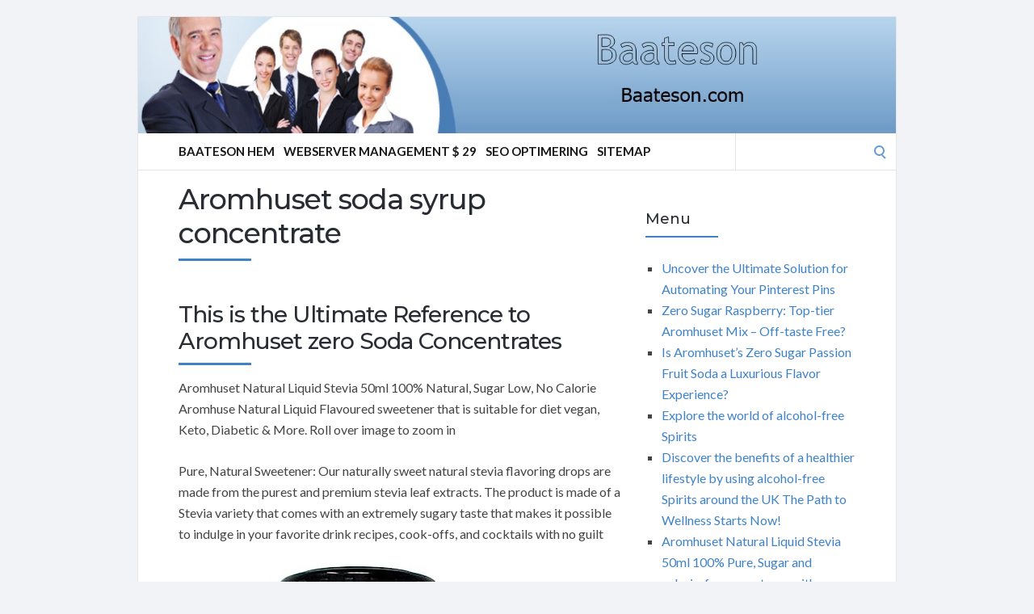

--- FILE ---
content_type: text/html; charset=UTF-8
request_url: https://baateson.com/tag/aromhuset-soda-syrup-concentrate/
body_size: 42568
content:
<!DOCTYPE html>
<html lang="en-US">
<head>
	<!-- Meta -->
	<meta charset="UTF-8">
	<meta name="viewport" content="width=device-width, initial-scale=1">
	<!-- Link -->
	<link rel="profile" href="https://gmpg.org/xfn/11">
	<link rel="pingback" href="https://baateson.com/xmlrpc.php">
	<!-- WP Head -->
	<meta name='robots' content='index, follow, max-image-preview:large, max-snippet:-1, max-video-preview:-1' />
	<style>img:is([sizes="auto" i], [sizes^="auto," i]) { contain-intrinsic-size: 3000px 1500px }</style>
	
	<!-- This site is optimized with the Yoast SEO plugin v26.7 - https://yoast.com/wordpress/plugins/seo/ -->
	<title>Aromhuset soda syrup concentrate Archives -</title>
	<link rel="canonical" href="https://baateson.com/tag/aromhuset-soda-syrup-concentrate/" />
	<link rel="next" href="https://baateson.com/tag/aromhuset-soda-syrup-concentrate/page/2/" />
	<meta property="og:locale" content="en_US" />
	<meta property="og:type" content="article" />
	<meta property="og:title" content="Aromhuset soda syrup concentrate Archives -" />
	<meta property="og:url" content="https://baateson.com/tag/aromhuset-soda-syrup-concentrate/" />
	<meta name="twitter:card" content="summary_large_image" />
	<script type="application/ld+json" class="yoast-schema-graph">{"@context":"https://schema.org","@graph":[{"@type":"CollectionPage","@id":"https://baateson.com/tag/aromhuset-soda-syrup-concentrate/","url":"https://baateson.com/tag/aromhuset-soda-syrup-concentrate/","name":"Aromhuset soda syrup concentrate Archives -","isPartOf":{"@id":"https://baateson.com/#website"},"breadcrumb":{"@id":"https://baateson.com/tag/aromhuset-soda-syrup-concentrate/#breadcrumb"},"inLanguage":"en-US"},{"@type":"BreadcrumbList","@id":"https://baateson.com/tag/aromhuset-soda-syrup-concentrate/#breadcrumb","itemListElement":[{"@type":"ListItem","position":1,"name":"Home","item":"https://baateson.com/"},{"@type":"ListItem","position":2,"name":"Aromhuset soda syrup concentrate"}]},{"@type":"WebSite","@id":"https://baateson.com/#website","url":"https://baateson.com/","name":"","description":"Baateson.com","potentialAction":[{"@type":"SearchAction","target":{"@type":"EntryPoint","urlTemplate":"https://baateson.com/?s={search_term_string}"},"query-input":{"@type":"PropertyValueSpecification","valueRequired":true,"valueName":"search_term_string"}}],"inLanguage":"en-US"}]}</script>
	<!-- / Yoast SEO plugin. -->


<link rel='dns-prefetch' href='//assets.pinterest.com' />
<link rel='dns-prefetch' href='//fonts.googleapis.com' />
<link rel="alternate" type="application/rss+xml" title=" &raquo; Feed" href="https://baateson.com/feed/" />
<link rel="alternate" type="application/rss+xml" title=" &raquo; Comments Feed" href="https://baateson.com/comments/feed/" />
<link rel="alternate" type="application/rss+xml" title=" &raquo; Aromhuset soda syrup concentrate Tag Feed" href="https://baateson.com/tag/aromhuset-soda-syrup-concentrate/feed/" />
<script type="text/javascript">
/* <![CDATA[ */
window._wpemojiSettings = {"baseUrl":"https:\/\/s.w.org\/images\/core\/emoji\/16.0.1\/72x72\/","ext":".png","svgUrl":"https:\/\/s.w.org\/images\/core\/emoji\/16.0.1\/svg\/","svgExt":".svg","source":{"concatemoji":"https:\/\/baateson.com\/wp-includes\/js\/wp-emoji-release.min.js?ver=6.8.3"}};
/*! This file is auto-generated */
!function(s,n){var o,i,e;function c(e){try{var t={supportTests:e,timestamp:(new Date).valueOf()};sessionStorage.setItem(o,JSON.stringify(t))}catch(e){}}function p(e,t,n){e.clearRect(0,0,e.canvas.width,e.canvas.height),e.fillText(t,0,0);var t=new Uint32Array(e.getImageData(0,0,e.canvas.width,e.canvas.height).data),a=(e.clearRect(0,0,e.canvas.width,e.canvas.height),e.fillText(n,0,0),new Uint32Array(e.getImageData(0,0,e.canvas.width,e.canvas.height).data));return t.every(function(e,t){return e===a[t]})}function u(e,t){e.clearRect(0,0,e.canvas.width,e.canvas.height),e.fillText(t,0,0);for(var n=e.getImageData(16,16,1,1),a=0;a<n.data.length;a++)if(0!==n.data[a])return!1;return!0}function f(e,t,n,a){switch(t){case"flag":return n(e,"\ud83c\udff3\ufe0f\u200d\u26a7\ufe0f","\ud83c\udff3\ufe0f\u200b\u26a7\ufe0f")?!1:!n(e,"\ud83c\udde8\ud83c\uddf6","\ud83c\udde8\u200b\ud83c\uddf6")&&!n(e,"\ud83c\udff4\udb40\udc67\udb40\udc62\udb40\udc65\udb40\udc6e\udb40\udc67\udb40\udc7f","\ud83c\udff4\u200b\udb40\udc67\u200b\udb40\udc62\u200b\udb40\udc65\u200b\udb40\udc6e\u200b\udb40\udc67\u200b\udb40\udc7f");case"emoji":return!a(e,"\ud83e\udedf")}return!1}function g(e,t,n,a){var r="undefined"!=typeof WorkerGlobalScope&&self instanceof WorkerGlobalScope?new OffscreenCanvas(300,150):s.createElement("canvas"),o=r.getContext("2d",{willReadFrequently:!0}),i=(o.textBaseline="top",o.font="600 32px Arial",{});return e.forEach(function(e){i[e]=t(o,e,n,a)}),i}function t(e){var t=s.createElement("script");t.src=e,t.defer=!0,s.head.appendChild(t)}"undefined"!=typeof Promise&&(o="wpEmojiSettingsSupports",i=["flag","emoji"],n.supports={everything:!0,everythingExceptFlag:!0},e=new Promise(function(e){s.addEventListener("DOMContentLoaded",e,{once:!0})}),new Promise(function(t){var n=function(){try{var e=JSON.parse(sessionStorage.getItem(o));if("object"==typeof e&&"number"==typeof e.timestamp&&(new Date).valueOf()<e.timestamp+604800&&"object"==typeof e.supportTests)return e.supportTests}catch(e){}return null}();if(!n){if("undefined"!=typeof Worker&&"undefined"!=typeof OffscreenCanvas&&"undefined"!=typeof URL&&URL.createObjectURL&&"undefined"!=typeof Blob)try{var e="postMessage("+g.toString()+"("+[JSON.stringify(i),f.toString(),p.toString(),u.toString()].join(",")+"));",a=new Blob([e],{type:"text/javascript"}),r=new Worker(URL.createObjectURL(a),{name:"wpTestEmojiSupports"});return void(r.onmessage=function(e){c(n=e.data),r.terminate(),t(n)})}catch(e){}c(n=g(i,f,p,u))}t(n)}).then(function(e){for(var t in e)n.supports[t]=e[t],n.supports.everything=n.supports.everything&&n.supports[t],"flag"!==t&&(n.supports.everythingExceptFlag=n.supports.everythingExceptFlag&&n.supports[t]);n.supports.everythingExceptFlag=n.supports.everythingExceptFlag&&!n.supports.flag,n.DOMReady=!1,n.readyCallback=function(){n.DOMReady=!0}}).then(function(){return e}).then(function(){var e;n.supports.everything||(n.readyCallback(),(e=n.source||{}).concatemoji?t(e.concatemoji):e.wpemoji&&e.twemoji&&(t(e.twemoji),t(e.wpemoji)))}))}((window,document),window._wpemojiSettings);
/* ]]> */
</script>
<style id='wp-emoji-styles-inline-css' type='text/css'>

	img.wp-smiley, img.emoji {
		display: inline !important;
		border: none !important;
		box-shadow: none !important;
		height: 1em !important;
		width: 1em !important;
		margin: 0 0.07em !important;
		vertical-align: -0.1em !important;
		background: none !important;
		padding: 0 !important;
	}
</style>
<link rel='stylesheet' id='wp-block-library-css' href='https://baateson.com/wp-includes/css/dist/block-library/style.min.css?ver=6.8.3' type='text/css' media='all' />
<style id='classic-theme-styles-inline-css' type='text/css'>
/*! This file is auto-generated */
.wp-block-button__link{color:#fff;background-color:#32373c;border-radius:9999px;box-shadow:none;text-decoration:none;padding:calc(.667em + 2px) calc(1.333em + 2px);font-size:1.125em}.wp-block-file__button{background:#32373c;color:#fff;text-decoration:none}
</style>
<style id='global-styles-inline-css' type='text/css'>
:root{--wp--preset--aspect-ratio--square: 1;--wp--preset--aspect-ratio--4-3: 4/3;--wp--preset--aspect-ratio--3-4: 3/4;--wp--preset--aspect-ratio--3-2: 3/2;--wp--preset--aspect-ratio--2-3: 2/3;--wp--preset--aspect-ratio--16-9: 16/9;--wp--preset--aspect-ratio--9-16: 9/16;--wp--preset--color--black: #000000;--wp--preset--color--cyan-bluish-gray: #abb8c3;--wp--preset--color--white: #ffffff;--wp--preset--color--pale-pink: #f78da7;--wp--preset--color--vivid-red: #cf2e2e;--wp--preset--color--luminous-vivid-orange: #ff6900;--wp--preset--color--luminous-vivid-amber: #fcb900;--wp--preset--color--light-green-cyan: #7bdcb5;--wp--preset--color--vivid-green-cyan: #00d084;--wp--preset--color--pale-cyan-blue: #8ed1fc;--wp--preset--color--vivid-cyan-blue: #0693e3;--wp--preset--color--vivid-purple: #9b51e0;--wp--preset--gradient--vivid-cyan-blue-to-vivid-purple: linear-gradient(135deg,rgba(6,147,227,1) 0%,rgb(155,81,224) 100%);--wp--preset--gradient--light-green-cyan-to-vivid-green-cyan: linear-gradient(135deg,rgb(122,220,180) 0%,rgb(0,208,130) 100%);--wp--preset--gradient--luminous-vivid-amber-to-luminous-vivid-orange: linear-gradient(135deg,rgba(252,185,0,1) 0%,rgba(255,105,0,1) 100%);--wp--preset--gradient--luminous-vivid-orange-to-vivid-red: linear-gradient(135deg,rgba(255,105,0,1) 0%,rgb(207,46,46) 100%);--wp--preset--gradient--very-light-gray-to-cyan-bluish-gray: linear-gradient(135deg,rgb(238,238,238) 0%,rgb(169,184,195) 100%);--wp--preset--gradient--cool-to-warm-spectrum: linear-gradient(135deg,rgb(74,234,220) 0%,rgb(151,120,209) 20%,rgb(207,42,186) 40%,rgb(238,44,130) 60%,rgb(251,105,98) 80%,rgb(254,248,76) 100%);--wp--preset--gradient--blush-light-purple: linear-gradient(135deg,rgb(255,206,236) 0%,rgb(152,150,240) 100%);--wp--preset--gradient--blush-bordeaux: linear-gradient(135deg,rgb(254,205,165) 0%,rgb(254,45,45) 50%,rgb(107,0,62) 100%);--wp--preset--gradient--luminous-dusk: linear-gradient(135deg,rgb(255,203,112) 0%,rgb(199,81,192) 50%,rgb(65,88,208) 100%);--wp--preset--gradient--pale-ocean: linear-gradient(135deg,rgb(255,245,203) 0%,rgb(182,227,212) 50%,rgb(51,167,181) 100%);--wp--preset--gradient--electric-grass: linear-gradient(135deg,rgb(202,248,128) 0%,rgb(113,206,126) 100%);--wp--preset--gradient--midnight: linear-gradient(135deg,rgb(2,3,129) 0%,rgb(40,116,252) 100%);--wp--preset--font-size--small: 13px;--wp--preset--font-size--medium: 20px;--wp--preset--font-size--large: 36px;--wp--preset--font-size--x-large: 42px;--wp--preset--spacing--20: 0.44rem;--wp--preset--spacing--30: 0.67rem;--wp--preset--spacing--40: 1rem;--wp--preset--spacing--50: 1.5rem;--wp--preset--spacing--60: 2.25rem;--wp--preset--spacing--70: 3.38rem;--wp--preset--spacing--80: 5.06rem;--wp--preset--shadow--natural: 6px 6px 9px rgba(0, 0, 0, 0.2);--wp--preset--shadow--deep: 12px 12px 50px rgba(0, 0, 0, 0.4);--wp--preset--shadow--sharp: 6px 6px 0px rgba(0, 0, 0, 0.2);--wp--preset--shadow--outlined: 6px 6px 0px -3px rgba(255, 255, 255, 1), 6px 6px rgba(0, 0, 0, 1);--wp--preset--shadow--crisp: 6px 6px 0px rgba(0, 0, 0, 1);}:where(.is-layout-flex){gap: 0.5em;}:where(.is-layout-grid){gap: 0.5em;}body .is-layout-flex{display: flex;}.is-layout-flex{flex-wrap: wrap;align-items: center;}.is-layout-flex > :is(*, div){margin: 0;}body .is-layout-grid{display: grid;}.is-layout-grid > :is(*, div){margin: 0;}:where(.wp-block-columns.is-layout-flex){gap: 2em;}:where(.wp-block-columns.is-layout-grid){gap: 2em;}:where(.wp-block-post-template.is-layout-flex){gap: 1.25em;}:where(.wp-block-post-template.is-layout-grid){gap: 1.25em;}.has-black-color{color: var(--wp--preset--color--black) !important;}.has-cyan-bluish-gray-color{color: var(--wp--preset--color--cyan-bluish-gray) !important;}.has-white-color{color: var(--wp--preset--color--white) !important;}.has-pale-pink-color{color: var(--wp--preset--color--pale-pink) !important;}.has-vivid-red-color{color: var(--wp--preset--color--vivid-red) !important;}.has-luminous-vivid-orange-color{color: var(--wp--preset--color--luminous-vivid-orange) !important;}.has-luminous-vivid-amber-color{color: var(--wp--preset--color--luminous-vivid-amber) !important;}.has-light-green-cyan-color{color: var(--wp--preset--color--light-green-cyan) !important;}.has-vivid-green-cyan-color{color: var(--wp--preset--color--vivid-green-cyan) !important;}.has-pale-cyan-blue-color{color: var(--wp--preset--color--pale-cyan-blue) !important;}.has-vivid-cyan-blue-color{color: var(--wp--preset--color--vivid-cyan-blue) !important;}.has-vivid-purple-color{color: var(--wp--preset--color--vivid-purple) !important;}.has-black-background-color{background-color: var(--wp--preset--color--black) !important;}.has-cyan-bluish-gray-background-color{background-color: var(--wp--preset--color--cyan-bluish-gray) !important;}.has-white-background-color{background-color: var(--wp--preset--color--white) !important;}.has-pale-pink-background-color{background-color: var(--wp--preset--color--pale-pink) !important;}.has-vivid-red-background-color{background-color: var(--wp--preset--color--vivid-red) !important;}.has-luminous-vivid-orange-background-color{background-color: var(--wp--preset--color--luminous-vivid-orange) !important;}.has-luminous-vivid-amber-background-color{background-color: var(--wp--preset--color--luminous-vivid-amber) !important;}.has-light-green-cyan-background-color{background-color: var(--wp--preset--color--light-green-cyan) !important;}.has-vivid-green-cyan-background-color{background-color: var(--wp--preset--color--vivid-green-cyan) !important;}.has-pale-cyan-blue-background-color{background-color: var(--wp--preset--color--pale-cyan-blue) !important;}.has-vivid-cyan-blue-background-color{background-color: var(--wp--preset--color--vivid-cyan-blue) !important;}.has-vivid-purple-background-color{background-color: var(--wp--preset--color--vivid-purple) !important;}.has-black-border-color{border-color: var(--wp--preset--color--black) !important;}.has-cyan-bluish-gray-border-color{border-color: var(--wp--preset--color--cyan-bluish-gray) !important;}.has-white-border-color{border-color: var(--wp--preset--color--white) !important;}.has-pale-pink-border-color{border-color: var(--wp--preset--color--pale-pink) !important;}.has-vivid-red-border-color{border-color: var(--wp--preset--color--vivid-red) !important;}.has-luminous-vivid-orange-border-color{border-color: var(--wp--preset--color--luminous-vivid-orange) !important;}.has-luminous-vivid-amber-border-color{border-color: var(--wp--preset--color--luminous-vivid-amber) !important;}.has-light-green-cyan-border-color{border-color: var(--wp--preset--color--light-green-cyan) !important;}.has-vivid-green-cyan-border-color{border-color: var(--wp--preset--color--vivid-green-cyan) !important;}.has-pale-cyan-blue-border-color{border-color: var(--wp--preset--color--pale-cyan-blue) !important;}.has-vivid-cyan-blue-border-color{border-color: var(--wp--preset--color--vivid-cyan-blue) !important;}.has-vivid-purple-border-color{border-color: var(--wp--preset--color--vivid-purple) !important;}.has-vivid-cyan-blue-to-vivid-purple-gradient-background{background: var(--wp--preset--gradient--vivid-cyan-blue-to-vivid-purple) !important;}.has-light-green-cyan-to-vivid-green-cyan-gradient-background{background: var(--wp--preset--gradient--light-green-cyan-to-vivid-green-cyan) !important;}.has-luminous-vivid-amber-to-luminous-vivid-orange-gradient-background{background: var(--wp--preset--gradient--luminous-vivid-amber-to-luminous-vivid-orange) !important;}.has-luminous-vivid-orange-to-vivid-red-gradient-background{background: var(--wp--preset--gradient--luminous-vivid-orange-to-vivid-red) !important;}.has-very-light-gray-to-cyan-bluish-gray-gradient-background{background: var(--wp--preset--gradient--very-light-gray-to-cyan-bluish-gray) !important;}.has-cool-to-warm-spectrum-gradient-background{background: var(--wp--preset--gradient--cool-to-warm-spectrum) !important;}.has-blush-light-purple-gradient-background{background: var(--wp--preset--gradient--blush-light-purple) !important;}.has-blush-bordeaux-gradient-background{background: var(--wp--preset--gradient--blush-bordeaux) !important;}.has-luminous-dusk-gradient-background{background: var(--wp--preset--gradient--luminous-dusk) !important;}.has-pale-ocean-gradient-background{background: var(--wp--preset--gradient--pale-ocean) !important;}.has-electric-grass-gradient-background{background: var(--wp--preset--gradient--electric-grass) !important;}.has-midnight-gradient-background{background: var(--wp--preset--gradient--midnight) !important;}.has-small-font-size{font-size: var(--wp--preset--font-size--small) !important;}.has-medium-font-size{font-size: var(--wp--preset--font-size--medium) !important;}.has-large-font-size{font-size: var(--wp--preset--font-size--large) !important;}.has-x-large-font-size{font-size: var(--wp--preset--font-size--x-large) !important;}
:where(.wp-block-post-template.is-layout-flex){gap: 1.25em;}:where(.wp-block-post-template.is-layout-grid){gap: 1.25em;}
:where(.wp-block-columns.is-layout-flex){gap: 2em;}:where(.wp-block-columns.is-layout-grid){gap: 2em;}
:root :where(.wp-block-pullquote){font-size: 1.5em;line-height: 1.6;}
</style>
<link rel='stylesheet' id='socrates-v5-style-css' href='https://baateson.com/wp-content/themes/socrates-v5/style.css?ver=5.046' type='text/css' media='all' />
<link rel='stylesheet' id='font-awesome-css' href='https://baateson.com/wp-content/themes/socrates-v5/css/fonts/font-awesome/font-awesome-min.css?ver=6.8.3' type='text/css' media='all' />
<link rel='stylesheet' id='socrates-v5-google-fonts-css' href='//fonts.googleapis.com/css?family=Lato%3A300%2C400%2C500%2C700%7CMontserrat%3A300%2C400%2C500%2C700%26subset%3Dlatin%2Clatin-ext&#038;ver=5.046' type='text/css' media='all' />
<script type="text/javascript" src="https://baateson.com/wp-includes/js/jquery/jquery.min.js?ver=3.7.1" id="jquery-core-js"></script>
<script type="text/javascript" src="https://baateson.com/wp-includes/js/jquery/jquery-migrate.min.js?ver=3.4.1" id="jquery-migrate-js"></script>
<link rel="https://api.w.org/" href="https://baateson.com/wp-json/" /><link rel="alternate" title="JSON" type="application/json" href="https://baateson.com/wp-json/wp/v2/tags/147" /><link rel="EditURI" type="application/rsd+xml" title="RSD" href="https://baateson.com/xmlrpc.php?rsd" />
<meta name="generator" content="WordPress 6.8.3" />
<style type="text/css">.wrapper, .body-general-layout-wrapped #page-inner { max-width: 1200px; }.site-description { position: absolute; clip: rect(1px, 1px, 1px, 1px); }#header { background-image: url("https://baateson.com/wp-content/uploads/2025/09/baateson.com_header.jpg"); }#header-inner .wrapper { min-height: 100px; padding: 50px 0px; }@media only screen and ( min-width: 1025px ) and ( max-width: 1279px ) {body #header-inner .wrapper { min-height: 80px; padding: 40px 0px; }}@media only screen and ( min-width: 768px ) and ( max-width: 1024px ) {body #header-inner .wrapper { min-height: 62.5px; padding: 31.25px 0px; }}@media only screen and ( min-width: 480px ) and ( max-width: 767px ) {body #header-inner .wrapper { min-height: 45.454545454545px; padding: 22.727272727273px 0px; }}@media only screen and ( min-width: 320px ) and ( max-width: 479px ) {body #header-inner .wrapper { min-height: 26.315789473684px; padding: 13.157894736842px 0px; }}.page-template-default #content, .page-template-template-member #content { padding-right: 0px; }#top-bar { background-color: #22242a; }#top-bar-navigation .menu > li > a, #top-bar-navigation .menu a .fa, #top-bar-search .search-field, #top-bar-search .fa { color: #fff; }#top-bar-search .search-field::-webkit-input-placeholder { color: #fff; }#top-bar-search .search-field::-moz-placeholder { color: #fff; }#top-bar-search .search-field:-ms-input-placeholder { color: #fff; }#top-bar-navigation .menu ul { background-color: #191a1f; }#top-bar-navigation .menu ul li > a { color: #fff; }#header { background-color: #292c33; }#logo .site-title { color: #fff; }#logo .site-description { color: #fff; }#navigation { background-color: #fff; }#navigation .menu > li > a, #navigation .menu a .fa { color: #181818; }#navigation-aside .menu > li > a, #navigation-aside .menu a .fa { color: #ffffff; }#navigation .menu ul, #mobile-navigation-menu, #navigation-aside .menu ul { background-color: #22242a; }#navigation .menu ul li > a, #mobile-navigation-menu a, #mobile-navigation-menu li .fa, #navigation-aside .menu ul li > a { color: #fff; }#footer-widgets { background-color: #22242a; }#footer-widgets, #footer-widgets a, #footer-widgets ul { color: #4082c6; }#footer-widgets { color: #fff; }#footer-widgets .widget-title { color: #4082c6; }#footer-widgets .widget-title:after { background: #4082c6; }#footer-bottom { background: #fff; }#footer-bottom { color: #444; }#footer-bottom a { color: #4082c6; }#footer-navigation .menu > li > a { color: #4082c6; }#footer-navigation .menu > li > a:hover { color: #4082c6; }body, button, input, select, textarea { color: #444; }h1, h2, h3, h4, h5, h6, .blog-post-single-title, .page-title { color: #292c33; }.header-mobile-nav-hook .st0{fill: #4082c6; }table thead, table tbody th, button, input[type="button"], input[type="reset"], input[type="submit"], .header-mobile-nav-hook, .post-s1-title:after, .post-s1-read-more a, .post-s2-read-more a, .post-s2-cats a, .post-s3-cats a, .post-s3-title:after, .pagination-load-more a, .pagination-type-numbered a, .blog-post-single-nav-button, .widget .tagcloud a, #footer-widgets .widget-title:after, .blog-post-single-title:after, .page-title:after, .blog-post-single-content h2:after, .blog-post-single-content h3:after, .blog-post-single-content h4:after, .blog-post-single-content h5:after, .comments-section-heading-title:after, .comment-reply-title:after, #sidebar .widget-title:after { background-color: #4082c6; }.comment-meta-author, #header-search .fa { color: #4082c6; }.search-icon { border-color: #4082c6; }.search-icon::after { background-color: #4082c6; }.soc-toggle.active .soc-toggle-title,.soc-tabs-nav-item.active {background: #4082c6;border-color:#4082c6 }a { color: #4082c6; }.widget_search input[type="submit"] { border-color: #4082c6; }body, button, input, select, textarea, input[type="text"], input[type="email"], input[type="url"], input[type="password"], input[type="search"], textarea { font-family: "Lato"; }h1, h2, h3, h4, h5, h6, #logo .site-title { font-family: "Montserrat"; }#top-bar-navigation .menu > li > a, #top-bar-navigation .menu ul li a, #navigation .menu > li > a, #navigation .menu ul li > a, #navigation-aside .menu > li > a, #navigation-aside .menu ul li > a, #mobile-navigation-menu a, #footer-copyright, #footer-navigation .menu > li > a { text-transform:uppercase; }h1 { font-size: 33px; }h2 { font-size: 30px; }h3 { font-size: 27px; }h4 { font-size: 24px; }h5 { font-size: 21px; }h6 { font-size: 18px; }@media only screen and ( max-width: 767px ) {h1 { font-size: 26px; }h2 { font-size: 24px; }h3 { font-size: 22px; }h4 { font-size: 20px; }h5 { font-size: 18px; }h6 { font-size: 16px; }}#logo .site-title { font-size: 34px; font-weight: 700; }#logo .site-description { font-size: 20px; font-weight: 400; }body, button, input, select, textarea { font-size: 16px; font-weight: 400; }.page-title { font-size: 35px; font-weight: 500; }.blog-post-single-title { font-size: 35px; font-weight: 500; }.post-s1-title { font-size: 28px; font-weight: 500; }#navigation .menu > li > a, #navigation-aside .menu > li > a { font-size: 16px; font-weight: 600; }#navigation .menu ul li > a, #navigation-aside .menu ul li > a { font-size: 13px; font-weight: 600; }#header-widgets .widget-title, #sidebar .widget-title, #footer-widgets .widget-title { font-size: 18px; font-weight: 500; }#footer-copyright, #footer-bottom a, #footer-navigation .menu > li > a, #footer-navigation .menu > li > a:hover { font-size: 12px; font-weight: 400; }.post-s2-title { font-size: 17px; color: #000000; }</style><link rel="icon" href="https://baateson.com/wp-content/uploads/2017/11/GLOBE1.png" sizes="32x32" />
<link rel="icon" href="https://baateson.com/wp-content/uploads/2017/11/GLOBE1.png" sizes="192x192" />
<link rel="apple-touch-icon" href="https://baateson.com/wp-content/uploads/2017/11/GLOBE1.png" />
<meta name="msapplication-TileImage" content="https://baateson.com/wp-content/uploads/2017/11/GLOBE1.png" />


</head>
<body class="archive tag tag-aromhuset-soda-syrup-concentrate tag-147 wp-theme-socrates-v5 body-general-layout-wrapped body-logo-position-left body-fitvids-enabled">

	<div id="page" class="site">
	
		<div id="page-inner">

			
	<div id="top-bar">
		
		<div class="wrapper clearfix">

						<div id="top-bar-navigation" class="hide-on-mobile">
							</div><!-- #top-bar-navigation -->

		</div><!-- .wrapper -->

	</div><!-- #top-bar -->


		
									
				<header id="header" class="site-header">

					<div id="header-inner">

						<div class="wrapper clearfix">
						
							<div id="logo">
	<div itemscope itemtype="http://schema.org/Organization"></div>						<p class="site-title"><a href="https://baateson.com/" rel="home"></a></p>
				</div><!-- #logo -->
							
							
						</div><!-- .wrapper -->

						
					</div><!-- #header-inner -->
					
				</header><!-- #header -->

			
						<nav id="navigation" class="navigation-below">

	<div class="wrapper clearfix">
		<div id="navigation-inner">
			<div class="menu-menu-container"><ul id="primary-menu" class="menu"><li id="menu-item-26" class="menu-item menu-item-type-custom menu-item-object-custom menu-item-home menu-item-26"><a href="https://baateson.com/">Baateson Hem</a></li>
<li id="menu-item-464" class="menu-item menu-item-type-custom menu-item-object-custom menu-item-464"><a href="https://gertgambell.net/plc">Webserver Management $ 29</a></li>
<li id="menu-item-624" class="menu-item menu-item-type-custom menu-item-object-custom menu-item-624"><a target="_blank" href="https://seoengineoptimizations.com/">Seo Optimering</a></li>
<li id="menu-item-28" class="menu-item menu-item-type-post_type menu-item-object-page menu-item-28"><a href="https://baateson.com/sitemap/">Sitemap</a></li>
</ul></div>		</div><!-- #navigation-inner -->
		<div id="mobile-navigation">
	<!--<span class="header-mobile-nav-hook"><span class="header-mobile-nav-hook-icon"></span></span>-->
	<svg version="1.1" id="Layer_1" xmlns="http://www.w3.org/2000/svg" xmlns:xlink="http://www.w3.org/1999/xlink" x="0px" y="0px"
	 viewBox="0 0 200 200" style="background:#fff;width:34px;" xml:space="preserve" class="header-mobile-nav-hook">

<path class="st0" d="M0,0v200.5h200V0H0z M165.2,153.3H34.8c-5.6,0-10.2-4.6-10.2-10.2s4.6-10.2,10.2-10.2h130.3
	c5.6,0,10.2,4.6,10.2,10.2S170.8,153.3,165.2,153.3z M165.2,110.3H34.8c-5.6,0-10.2-4.6-10.2-10.2s4.6-10.2,10.2-10.2h130.3
	c5.6,0,10.2,4.6,10.2,10.2S170.8,110.3,165.2,110.3z M165.2,67.3H34.8c-5.6,0-10.2-4.6-10.2-10.2s4.6-10.2,10.2-10.2h130.3
	c5.6,0,10.2,4.6,10.2,10.2S170.8,67.3,165.2,67.3z"/>
</svg>
</div><!-- #mobile-navigation -->					<div id="header-search">
				
<form role="search" method="get" class="search-form" action="https://baateson.com/">
	<label>
		<span class="screen-reader-text">Search for:</span>
		<input type="search" class="search-field" placeholder="" value="" name="s" />
	</label>
	<button type="submit" class="search-submit" value="Search"><span class="screen-reader-text">Search</span><span class="search-icon"></span></button>
</form>
				<span class="search-icon"></span>
			</div><!-- #header-search -->
			</div><!-- .wrapper -->
</nav><!-- #navigation -->			<div id="main" class="site-content">
			<div id="top-banner" class="widget widget_block"><ins data-revive-zoneid="25" data-revive-id="a44d52551e01cc2775645574899f6db8"></ins>
<script async src="//adserver.postboxen.com/www/delivery/asyncjs.php"></script></div>
									<div class="wrapper clearfix">
				
	
	

	<div id="content" class="col col-8">
		
		<h2 class="page-title"> Aromhuset soda syrup concentrate</h2>
		
		<div class="blog-posts-listing blog-posts-listing-layout-thumb_aside"><div class="blog-posts-listing-inner clearfix"><div class="blog-post post-s1 clearfix  post-1115 post type-post status-publish format-standard hentry category-amazon tag-aromhuset-soda-syrup-concentrate tag-sodastream-syrup-flavours">

	
	<div class="post-s1-main">
	
				
		<h2 class="post-s1-title"><a href="https://baateson.com/amazon/this-is-the-ultimate-reference-to-aromhuset-zero-soda-concentrates/">This is the Ultimate Reference to Aromhuset zero Soda Concentrates</a></h2>

		<div class="post-s1-excerpt">
							<p> Aromhuset Natural Liquid Stevia 50ml 100% Natural, Sugar Low, No Calorie Aromhuse Natural Liquid Flavoured sweetener that is suitable for diet vegan, Keto, Diabetic &#038; More. Roll over image to zoom in</p>
<p>Pure, Natural Sweetener: Our naturally sweet natural stevia flavoring drops are made from the purest and premium stevia leaf extracts. The product is made of a Stevia variety that comes with an extremely sugary taste that makes it possible to indulge in your favorite drink recipes, cook-offs, and cocktails with no guilt</p>
<p><a href="https://www.amazon.co.uk/Sugar-Fruit-Explosion-Syrup-Concentrate/dp/B08THT9ZFY?maas=maas_adg_7B5D978950BFD28498A791EAA850BB8C_afap_abs&#038;ref_=aa_maas&#038;tag=maas" target="_blank" rel="noopener"><img src=https://aromhuset.org/wp-content/uploads/sites/9/2023/07/Zero_FruitExplosion_Soda_Concentrate-AmazonUK_bottle.jpg alt=soda stream border='0' ></a></p>
<p>Healthy Sugar Substitute natural stevia sweets are completely calorie-free and are free of artificial colours, flavourings or carbs. They&#8217;re an excellent alternative to sugar, and can help maintain an optimum diet.</p>
<p>No Strange After-Taste: The meticulously formulated recipe for the Stevia-based natural drops assures there&#8217;s no bitter after taste as premium extracted stevia is used. It is a great way to enjoy sweetness each time you use it in the drinks, drinks porridge, smoothies proteins shakes, salad dressings with sauces, yogurt, ice cream and further</p>
<p>Consumption Suitability: Natural stevia drops flavouring is ideal for those looking for a steady blood sugar level while adhering with a diet and the way of life. Thus, enhance flavours without adding calories by using this sugar substitute that is good for diabetics.</p>
<p>Serving per Bottle : Test using 1-3 drops up to 100ml. Adjust according for your preferred taste. The stevia flavouring drops comes with numerous servings for each bottle (1000 drops per bottle). Include natural stevia into your usual coffee, tea, shakes that contain protein, or something else you like. This way, drops go an extremely long way. You can also use it to make your favorite food and beverages.</p>
<p>Liquid stevia keto zero calorie and sugar free liquid stevia &#8211; keto &#8211; calorie free and sugar free</p>
<p><H1>Product description</H1></p>
<p><H2>Aromhuset &#8211; OUR Story</H2></p>
<p>Aromhuset manufactures premium Stevia Drops with a range of flavours. Aromhuset is owned by a family owned company &#8220;Gert Strand AB&#8221; established in 1974 in Sweden. We&#8217;ve invented flavorings essences and soda concentrates beginning in 1974.</p>
<p>Why CHOOSE AROMHUSET NATURAL STEVIA DROPS</p>
<p>Natural sweetness of Stevia Leaf Extracts<br />
High-quality Stevia Extract &#8211; Sweet, Sugar-Like<br />
0% Sugar &#038; Zero Calories<br />
No Artificial Colouring &#038; Preservatives<br />
The diet is low in fat and carbohydrates.<br />
Excellent for non-flavoured supplements.<br />
For Healthy Drink &#038; Diet<br />
Disperse Well in Most Foods &#038; Drinks<br />
Perfect for Hot and Cold Drinks &#038; Beverages<br />
Perfect for Baking &#038; Desserts<br />
Made in Sweden<br />
Directly from the Producer</p>
<p><a href="https://www.amazon.co.uk/stores/page/EBFCBCFB-910F-44BE-8567-91A4D0A3A1B3?maas=maas_adg_C3C99CAD099561B06861A8D11FC7DED4_afap_abs&#038;ref_=aa_maas&#038;tag=maas&#038;ingress=2&#038;visitId=86066f70-0b6a-4156-b6e6-84e20a105bf4" target="_blank" rel="noopener">Explore the assortment of Aromhuset on Amazon UK by clicking here</a></p>
<p><H4>USAGE</H4></p>
<p>Try a test with just 1-3 drops of 50ml of liquid, then alter depending on your preference.<br />
The right dose is achieved using this pipette for practical use.</p>
<p><H4>PACKAGE INFORMATION<br />
</H4><br />
Ingredients Stevia Extract, Vitamin C<br />
Bottle Volume: 50 ml<br />
Calories per 100ml: kcal</p>
<p><H4>PACKAGE CONTAINS</H4></p>
<p>1 x 50ml Natural Stevia Drops Bottle</p>
<p><b>WARM NOTICE</b></p>
<p>Store at room temperature or for a longer shelf-life, keep it refrigerated.<br />
Shake Prior to Use! </p>
					</div><!-- .post-s1-excerpt -->

					<div class="post-s1-read-more">
				<a href="https://baateson.com/amazon/this-is-the-ultimate-reference-to-aromhuset-zero-soda-concentrates/">Continue Reading</a>
			</div><!-- .post-s1-read-more -->
		
	</div><!-- .post-s1-main -->

</div><!-- .post-s1 -->
</div><!-- .blog-posts-listing-inner -->			<div class="pagination pagination-type-numbered">
				<ul class="clearfix">
					<li class='active'><a href='https://baateson.com/tag/aromhuset-soda-syrup-concentrate/'>1</a></li><li class='inactive'><a class='inactive' href='https://baateson.com/tag/aromhuset-soda-syrup-concentrate/page/2/'>2</a></li><li class='inactive'><a class='inactive' href='https://baateson.com/tag/aromhuset-soda-syrup-concentrate/page/3/'>3</a></li>				</ul>

				
			</div><!-- .pagination --></div><!-- .blog-posts-listing -->
	</div><!-- #content -->

		<aside id="sidebar" class="col col-4 col-last">
		<div id="sidebar-inner">
			<div id="block-3" class="widget widget_block"><div class="widget-main"><ins data-revive-zoneid="24" data-revive-id="a44d52551e01cc2775645574899f6db8"></ins>
<script async src="//adserver.postboxen.com/www/delivery/asyncjs.php"></script></div></div>
		<div id="recent-posts-2" class="widget widget_recent_entries"><div class="widget-main">
		<h2 class="widget-title">Menu</h2>
		<ul>
											<li>
					<a href="https://baateson.com/tips/uncover-the-ultimate-solution-for-automating-your-pinterest-pins/">Uncover the Ultimate Solution for Automating Your Pinterest Pins</a>
									</li>
											<li>
					<a href="https://baateson.com/amazon/zero-sugar-raspberry-top-tier-aromhuset-mix-off-taste-free/">Zero Sugar Raspberry: Top-tier Aromhuset Mix &#8211; Off-taste Free?</a>
									</li>
											<li>
					<a href="https://baateson.com/amazon/is-aromhusets-zero-sugar-passion-fruit-soda-a-luxurious-flavor-experience/">Is Aromhuset&#8217;s Zero Sugar Passion Fruit Soda a Luxurious Flavor Experience?</a>
									</li>
											<li>
					<a href="https://baateson.com/tips/explore-the-world-of-alcohol-free-spirits/">Explore the world of alcohol-free Spirits</a>
									</li>
											<li>
					<a href="https://baateson.com/tips/discover-the-benefits-of-a-healthier-lifestyle-by-using-alcohol-free-spirits-around-the-uk-the-path-to-wellness-starts-now/">Discover the benefits of a healthier lifestyle by using alcohol-free Spirits around the UK The Path to Wellness Starts Now!</a>
									</li>
											<li>
					<a href="https://baateson.com/amazon/aromhuset-natural-liquid-stevia-50ml-100-pure-sugar-and-calorie-free-sweetener-with-a-liquid-flavour-for-dieting-keto-vegan-diabetic-more-roll-over-image-to-zoom-in/">Aromhuset Natural Liquid Stevia 50ml 100% Pure, Sugar and calorie-free, sweetener with a liquid flavour for dieting, Keto, Vegan, Diabetic &#038; More. Roll over image to zoom in</a>
									</li>
											<li>
					<a href="https://baateson.com/tips/unlocking-the-most-popular-trends-in-alcohol-free-spirit-in-the-uk-take-action-now/">Unlocking the most popular trends in alcohol-free spirit in the UK Take Action Now!</a>
									</li>
											<li>
					<a href="https://baateson.com/tips/minimalist-methods-for-distillery-dreamers/">Minimalist Methods for Distillery Dreamers</a>
									</li>
											<li>
					<a href="https://baateson.com/amazon/aromhuset-zero-soda-concentrates-exploring-top-flavors-a-refreshing-sugar-free-experience/">Aromhuset Zero Soda Concentrates Exploring Top Flavors a Refreshing, Sugar-Free Experience</a>
									</li>
											<li>
					<a href="https://baateson.com/amazon/is-zero-sugar-indian-tonic-soda-the-luxury-pick/">Is Zero Sugar Indian Tonic Soda the Luxury Pick?</a>
									</li>
											<li>
					<a href="https://baateson.com/amazon/zero-sugar-candy-cubes-pop-soda-syrup-concentrate-500-ml-to-make-12-5-liters-of-sugar-free-and-of-taste-free-soft-drink-by-making-a-flavouring-for-carbonated-fizzy-water/">Zero Sugar candy cubes Pop Soda Syrup Concentrate 500 ml to make 12.5 Liters of sugar-free and of-taste-free Soft drink by making a flavouring for carbonated Fizzy Water</a>
									</li>
											<li>
					<a href="https://baateson.com/amazon/unlock-irresistible-flavor-with-aromhuset-zero-sugar-passion-fruit-the-soda-syrup-concentrate/">Unlock Irresistible Flavor with Aromhuset Zero Sugar Passion Fruit The Soda Syrup Concentrate</a>
									</li>
											<li>
					<a href="https://baateson.com/amazon/uncovering-the-essence-of-julmust-embracing-the-holiday-tradition/">Uncovering the essence of Julmust. Embracing the Holiday Tradition</a>
									</li>
											<li>
					<a href="https://baateson.com/amazon/unlock-refreshing-delight-with-aromhusets-zero-sugar-orange-soda-syrup-concentrate-the-offer-is-only-available-for-a-short-time-irresistible-taste-and-healthy-drinks-order-now/">Unlock Refreshing Delight with Aromhuset&#8217;s Zero Sugar Orange Soda Syrup Concentrate! The offer is only available for a short time. Irresistible taste and healthy drinks Order Now!</a>
									</li>
											<li>
					<a href="https://baateson.com/tips/find-the-top-non-alcoholic-rum-brands-available-in-the-uk-get-your-taste-buds-tingling-today/">Find the top Non-Alcoholic Rum Brands available in the UK &#8211; Get Your Taste Buds Tingling today!</a>
									</li>
											<li>
					<a href="https://baateson.com/tips/understanding-alcohol-free-spirits-a-world-of-flavor-without-the-hangover/">Understanding Alcohol-Free Spirits: A World of Flavor Without the Hangover</a>
									</li>
											<li>
					<a href="https://baateson.com/tips/welcome-to-the-world-of-mixology/">Welcome to the world of Mixology.</a>
									</li>
											<li>
					<a href="https://baateson.com/amazon/exploring-the-delicious-universe-of-aromhuset-zero-sugar-concentrate-blood-orange-soda-syrup/">exploring the Delicious Universe of Aromhuset Zero Sugar Concentrate Blood Orange Soda Syrup</a>
									</li>
											<li>
					<a href="https://baateson.com/tips/understanding-the-trend-the-health-benefits-of-alcohol-free-spirits/">Understanding the trend the Health Benefits of Alcohol Free Spirits</a>
									</li>
											<li>
					<a href="https://baateson.com/amazon/aromhuset-fruit-explosion-syrup-the-ultimate-choice-for-experiencing-the-essence-of-stimulating-fruits-amazon-uk-review/">Aromhuset Fruit Explosion Syrup: The ultimate choice for experiencing the essence of stimulating fruits &#8211; Amazon UK Review.</a>
									</li>
					</ul>

		</div></div><div id="block-4" class="widget widget_block"><div class="widget-main"><ul class="wp-block-page-list"><li class="wp-block-pages-list__item"><a class="wp-block-pages-list__item__link" href="https://baateson.com/a-new-post/">A NEW POST</a></li><li class="wp-block-pages-list__item"><a class="wp-block-pages-list__item__link" href="https://baateson.com/privacy/">Privacy</a></li><li class="wp-block-pages-list__item"><a class="wp-block-pages-list__item__link" href="https://baateson.com/sitemap/">Sitemap</a></li></ul></div></div>		</div><!-- #sidebar-inner -->
	</aside><!-- #sidebar -->

									</div><!-- .wrapper -->
				
			</div><!-- #main -->

			
			<footer id="footer" class="site-footer">

				
				
	<div id="footer-bottom">	

		<div class="wrapper clearfix">

			<div id="footer-copyright">
			<!-- #copyright and affiliate link area -->
				
								Powered by <a target="blank" href="http://www.socratestheme.com/" rel="nofollow">Socrates </a>			</div><!-- #footer-copyright -->

			<div id="footer-navigation">
				<div class="menu-menu-container"><ul id="footer-menu" class="menu"><li class="menu-item menu-item-type-custom menu-item-object-custom menu-item-home menu-item-26"><a href="https://baateson.com/">Baateson Hem</a></li>
<li class="menu-item menu-item-type-custom menu-item-object-custom menu-item-464"><a href="https://gertgambell.net/plc">Webserver Management $ 29</a></li>
<li class="menu-item menu-item-type-custom menu-item-object-custom menu-item-624"><a target="_blank" href="https://seoengineoptimizations.com/">Seo Optimering</a></li>
<li class="menu-item menu-item-type-post_type menu-item-object-page menu-item-28"><a href="https://baateson.com/sitemap/">Sitemap</a></li>
</ul></div>			</div><!-- #footer-navigation -->

		</div><!-- .wrapper -->
		
	</div><!-- #footer-bottom -->


			</footer><!-- #footer -->

		</div><!-- #page-inner -->

	</div><!-- #page -->

		


		<div id="mobile-navigation-menu">
		<div id="mobile-navigation-menu-top">
			<span class="header-mobile-nav-hook header-mobile-nav-hook-close"></span>
		</div><!-- #mobile-navigation-menu-top -->
		<div class="menu-menu-container"><ul id="primary-menu-mobile" class="menu"><li class="menu-item menu-item-type-custom menu-item-object-custom menu-item-home menu-item-26"><a href="https://baateson.com/">Baateson Hem</a></li>
<li class="menu-item menu-item-type-custom menu-item-object-custom menu-item-464"><a href="https://gertgambell.net/plc">Webserver Management $ 29</a></li>
<li class="menu-item menu-item-type-custom menu-item-object-custom menu-item-624"><a target="_blank" href="https://seoengineoptimizations.com/">Seo Optimering</a></li>
<li class="menu-item menu-item-type-post_type menu-item-object-page menu-item-28"><a href="https://baateson.com/sitemap/">Sitemap</a></li>
</ul></div>	</div><!-- #mobile-navigation-menu -->

	
	<script type="speculationrules">
{"prefetch":[{"source":"document","where":{"and":[{"href_matches":"\/*"},{"not":{"href_matches":["\/wp-*.php","\/wp-admin\/*","\/wp-content\/uploads\/*","\/wp-content\/*","\/wp-content\/plugins\/*","\/wp-content\/themes\/socrates-v5\/*","\/*\\?(.+)"]}},{"not":{"selector_matches":"a[rel~=\"nofollow\"]"}},{"not":{"selector_matches":".no-prefetch, .no-prefetch a"}}]},"eagerness":"conservative"}]}
</script>
<script type="text/javascript" src="//assets.pinterest.com/js/pinit.js?ver=6.8.3" id="pinterest-js"></script>
<script type="text/javascript" src="https://baateson.com/wp-content/themes/socrates-v5/js/general-min.js?ver=5.046" id="socrates-v5-main-js-js"></script>

</body>
</html>

<!--
Performance optimized by W3 Total Cache. Learn more: https://www.boldgrid.com/w3-total-cache/?utm_source=w3tc&utm_medium=footer_comment&utm_campaign=free_plugin


Served from: baateson.com @ 2026-01-17 19:16:21 by W3 Total Cache
-->